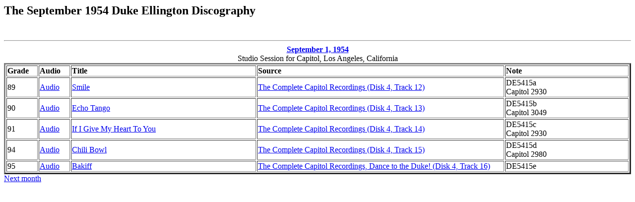

--- FILE ---
content_type: text/html
request_url: https://filmsgraded.com/boxset/year/5/4/09.htm
body_size: 541
content:
<html>
<title>The September 1954 Duke Ellington Discography</title>
<body>
<h2>The September 1954 Duke Ellington Discography</h2>

<a name="001"></a><br>
<hr><b><center><a href="https://ellingtonia.com/discography/1951-1960" target="_top">September 1, 1954</a></center></b>
<center>Studio Session for Capitol, Los Angeles, California<br></center>
<table width=100% border=3>
<tr>
<td width=5%><b>Grade</b></td>
<td width=5%><b>Audio<br>  </b></td>
<td width=30%><b>Title</b></td>
<td width=40%><b>Source</b></td>
<td width=20%><b>Note</b></td>
</tr>
<!-- DE5415a -->
<tr>
<!-- <td><a href="../../../mp3/0/D/B/12.mp3">MP3</a></td> -->
<td>89</td>
<td><a href="https://www.youtube.com/watch?v=90eKjc1hcDU&t=1394s" target="_blank">Audio<br>  </a></td>
<td><a href="../../alpha/s/smile.htm">Smile</td></a>
<td><a href="
https://www.discogs.com/Duke-Ellington-The-Complete-Capitol-Recordings-Of-Duke-Ellington/release/7062097
" target="_top">The Complete Capitol Recordings (Disk 4, Track 12)</a></td>
<td>DE5415a<br>Capitol 2930</td>
</tr>
<!-- DE5415b -->
<tr>
<!-- <td><a href="../../../mp3/0/D/B/13.mp3">MP3</a></td> -->
<td>90</td>
<td><a href="https://www.youtube.com/watch?v=RT1KF1e-SjA" target="_blank">Audio<br>  </a></td>
<td><a href="../../alpha/e/echotango.htm">Echo Tango</td></a>
<td><a href="
https://www.discogs.com/Duke-Ellington-The-Complete-Capitol-Recordings-Of-Duke-Ellington/release/7062097
" target="_top">The Complete Capitol Recordings (Disk 4, Track 13)</a></td>
<td>DE5415b<br>Capitol 3049</td>
</tr>
<!-- DE5415c -->
<tr>
<!-- <td><a href="../../../mp3/0/D/B/14.mp3">MP3</a></td> -->
<td>91</td>
<td><a href="https://www.youtube.com/watch?v=-ln52FtQ3x0" target="_blank">Audio<br>  </a></td>
<td><a href="../../alpha/i/ifigivemyhearttoyou.htm">If I Give My Heart To You</td></a>
<td><a href="
https://www.discogs.com/Duke-Ellington-The-Complete-Capitol-Recordings-Of-Duke-Ellington/release/7062097
" target="_top">The Complete Capitol Recordings (Disk 4, Track 14)</a></td>
<td>DE5415c<br>Capitol 2930</td>
</tr>
<!-- DE5415d -->
<tr>
<!-- <td><a href="../../../mp3/0/D/B/15.mp3">MP3</a></td> play -->
<td>94</td>
<td><a href="https://www.youtube.com/watch?v=90eKjc1hcDU&t=1550s" target="_blank">Audio<br>  </a></td>
<td><a href="../../alpha/c/chilibowl.htm">Chili Bowl</td></a>
<td><a href="
https://www.discogs.com/Duke-Ellington-The-Complete-Capitol-Recordings-Of-Duke-Ellington/release/7062097
" target="_top">The Complete Capitol Recordings (Disk 4, Track 15)</a></td>
<td>DE5415d<br>Capitol 2980</td>
</tr>
<!-- SOLOS RN(v)-QJ -->
<!-- DE5415e -->
<tr>
<!-- <td><a href="../../../mp3/0/D/B/16.mp3">MP3</a></td> play -->
<td>95</td>
<td><a href="https://www.youtube.com/watch?v=OFu9xZ8Fmlk" target="_blank">Audio<br>  </a></td>
<td><a href="../../alpha/b/bakiff.htm">Bakiff</td></a>
<td><a href="
https://www.discogs.com/Duke-Ellington-The-Complete-Capitol-Recordings-Of-Duke-Ellington/release/7062097
" target="_top">The Complete Capitol Recordings, Dance to the Duke! (Disk 4, Track 16)</a></td>
<td>DE5415e<br></td>
</tr>
</table>

<a href="10.htm">Next month</a><br>

</body>
</html>
